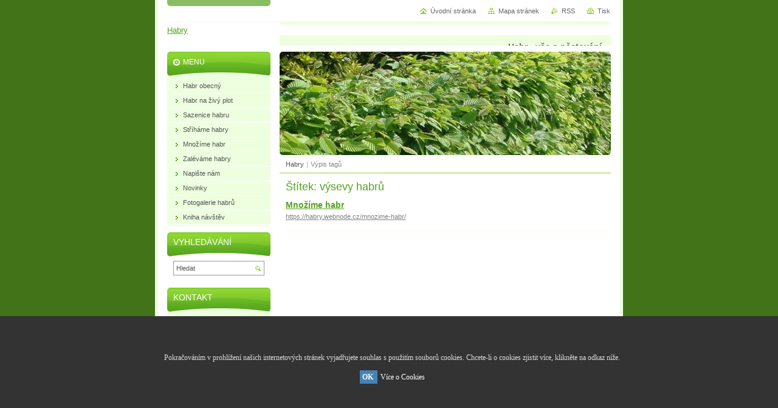

--- FILE ---
content_type: text/html; charset=UTF-8
request_url: https://habry.webnode.cz/tags/v%C3%BDsevy%20habr%C5%AF/
body_size: 8478
content:
<!--[if lte IE 9]><!DOCTYPE HTML PUBLIC "-//W3C//DTD HTML 4.01 Transitional//EN" "https://www.w3.org/TR/html4/loose.dtd"><![endif]-->
<!DOCTYPE html>

<!--[if IE]><html class="ie" lang="cs"><![endif]-->
<!--[if gt IE 9]><!--> 
<html lang="cs">
<!--<![endif]-->
<head>
	<!--[if lte IE 9]><meta http-equiv="X-UA-Compatible" content="IE=EmulateIE7"><![endif]-->
	<base href="https://habry.webnode.cz/">
  <meta charset="utf-8">
  <meta name="description" content="">
  <meta name="keywords" content="">
  <meta name="generator" content="Webnode">
  <meta name="apple-mobile-web-app-capable" content="yes">
  <meta name="apple-mobile-web-app-status-bar-style" content="black">
  <meta name="format-detection" content="telephone=no">
    <link rel="icon" type="image/svg+xml" href="/favicon.svg" sizes="any">  <link rel="icon" type="image/svg+xml" href="/favicon16.svg" sizes="16x16">  <link rel="icon" href="/favicon.ico"><link rel="canonical" href="https://habry.webnode.cz/tags/v%C3%BDsevy%20habr%C5%AF/">
<script type="text/javascript">(function(i,s,o,g,r,a,m){i['GoogleAnalyticsObject']=r;i[r]=i[r]||function(){
			(i[r].q=i[r].q||[]).push(arguments)},i[r].l=1*new Date();a=s.createElement(o),
			m=s.getElementsByTagName(o)[0];a.async=1;a.src=g;m.parentNode.insertBefore(a,m)
			})(window,document,'script','//www.google-analytics.com/analytics.js','ga');ga('create', 'UA-797705-6', 'auto',{"name":"wnd_header"});ga('wnd_header.set', 'dimension1', 'W1');ga('wnd_header.set', 'anonymizeIp', true);ga('wnd_header.send', 'pageview');var pageTrackerAllTrackEvent=function(category,action,opt_label,opt_value){ga('send', 'event', category, action, opt_label, opt_value)};</script>
  <link rel="alternate" type="application/rss+xml" href="https://habry.webnode.cz/rss/all.xml" title="Všechny články">
<!--[if lte IE 9]><style type="text/css">.cke_skin_webnode iframe {vertical-align: baseline !important;}</style><![endif]-->
	<title>Štítek: výsevy habrů :: Habry</title>
	<meta name="robots" content="index, follow">
	<meta name="googlebot" content="index, follow">
	<script type="text/javascript" src="https://d11bh4d8fhuq47.cloudfront.net/_system/skins/v10/50000031/js/functions.js"></script>
	<link rel="stylesheet" type="text/css" href="/css/style.css" media="screen,projection,handheld,tv">
	<link rel="stylesheet" type="text/css" href="https://d11bh4d8fhuq47.cloudfront.net/_system/skins/v10/50000031/css/print.css" media="print">
	<!--[if gte IE 5]>
	<link rel="stylesheet" type="text/css" href="https://d11bh4d8fhuq47.cloudfront.net/_system/skins/v10/50000031/css/style-ie.css" media="screen,projection,handheld,tv">
	<![endif]-->

				<script type="text/javascript">
				/* <![CDATA[ */
					
					if (typeof(RS_CFG) == 'undefined') RS_CFG = new Array();
					RS_CFG['staticServers'] = new Array('https://d11bh4d8fhuq47.cloudfront.net/');
					RS_CFG['skinServers'] = new Array('https://d11bh4d8fhuq47.cloudfront.net/');
					RS_CFG['filesPath'] = 'https://habry.webnode.cz/_files/';
					RS_CFG['filesAWSS3Path'] = 'https://a366f7a43d.cbaul-cdnwnd.com/61253e4cbf42ddeff3dba1fb1409babb/';
					RS_CFG['lbClose'] = 'Zavřít';
					RS_CFG['skin'] = 'default';
					if (!RS_CFG['labels']) RS_CFG['labels'] = new Array();
					RS_CFG['systemName'] = 'Webnode';
						
					RS_CFG['responsiveLayout'] = 0;
					RS_CFG['mobileDevice'] = 0;
					RS_CFG['labels']['copyPasteSource'] = 'Více zde:';
					
				/* ]]> */
				</script><style type="text/css">/* <![CDATA[ */#c345b40a28kld {position: absolute;font-size: 13px !important;font-family: "Arial", helvetica, sans-serif !important;white-space: nowrap;z-index: 2147483647;-webkit-user-select: none;-khtml-user-select: none;-moz-user-select: none;-o-user-select: none;user-select: none;}#ck8ok9c1t739 {position: relative;top: -14px;}* html #ck8ok9c1t739 { top: -11px; }#ck8ok9c1t739 a { text-decoration: none !important; }#ck8ok9c1t739 a:hover { text-decoration: underline !important; }#g36kb56520 {z-index: 2147483647;display: inline-block !important;font-size: 16px;padding: 7px 59px 9px 59px;background: transparent url(https://d11bh4d8fhuq47.cloudfront.net/img/footer/footerButtonWebnodeHover.png?ph=a366f7a43d) top left no-repeat;height: 18px;cursor: pointer;}* html #g36kb56520 { height: 36px; }#g36kb56520:hover { background: url(https://d11bh4d8fhuq47.cloudfront.net/img/footer/footerButtonWebnode.png?ph=a366f7a43d) top left no-repeat; }#df37gbig10sb { display: none; }#e6ae9h5am4 {z-index: 3000;text-align: left !important;position: absolute;height: 88px;font-size: 13px !important;color: #ffffff !important;font-family: "Arial", helvetica, sans-serif !important;overflow: hidden;cursor: pointer;}#e6ae9h5am4 a {color: #ffffff !important;}#h71b284750n7 {color: #36322D !important;text-decoration: none !important;font-weight: bold !important;float: right;height: 31px;position: absolute;top: 19px;right: 15px;cursor: pointer;}#ipztvfm4dgle { float: right; padding-right: 27px; display: block; line-height: 31px; height: 31px; background: url(https://d11bh4d8fhuq47.cloudfront.net/img/footer/footerButton.png?ph=a366f7a43d) top right no-repeat; white-space: nowrap; }#cllmojk275 { position: relative; left: 1px; float: left; display: block; width: 15px; height: 31px; background: url(https://d11bh4d8fhuq47.cloudfront.net/img/footer/footerButton.png?ph=a366f7a43d) top left no-repeat; }#h71b284750n7:hover { color: #36322D !important; text-decoration: none !important; }#h71b284750n7:hover #ipztvfm4dgle { background: url(https://d11bh4d8fhuq47.cloudfront.net/img/footer/footerButtonHover.png?ph=a366f7a43d) top right no-repeat; }#h71b284750n7:hover #cllmojk275 { background: url(https://d11bh4d8fhuq47.cloudfront.net/img/footer/footerButtonHover.png?ph=a366f7a43d) top left no-repeat; }#heetrs3q {padding-right: 11px;padding-right: 11px;float: right;height: 60px;padding-top: 18px;background: url(https://d11bh4d8fhuq47.cloudfront.net/img/footer/footerBubble.png?ph=a366f7a43d) top right no-repeat;}#j1a1a1g16b5c {float: left;width: 18px;height: 78px;background: url(https://d11bh4d8fhuq47.cloudfront.net/img/footer/footerBubble.png?ph=a366f7a43d) top left no-repeat;}* html #g36kb56520 { filter: progid:DXImageTransform.Microsoft.AlphaImageLoader(src='https://d11bh4d8fhuq47.cloudfront.net/img/footer/footerButtonWebnode.png?ph=a366f7a43d'); background: transparent; }* html #g36kb56520:hover { filter: progid:DXImageTransform.Microsoft.AlphaImageLoader(src='https://d11bh4d8fhuq47.cloudfront.net/img/footer/footerButtonWebnodeHover.png?ph=a366f7a43d'); background: transparent; }* html #heetrs3q { height: 78px; background-image: url(https://d11bh4d8fhuq47.cloudfront.net/img/footer/footerBubbleIE6.png?ph=a366f7a43d);  }* html #j1a1a1g16b5c { background-image: url(https://d11bh4d8fhuq47.cloudfront.net/img/footer/footerBubbleIE6.png?ph=a366f7a43d);  }* html #ipztvfm4dgle { background-image: url(https://d11bh4d8fhuq47.cloudfront.net/img/footer/footerButtonIE6.png?ph=a366f7a43d); }* html #cllmojk275 { background-image: url(https://d11bh4d8fhuq47.cloudfront.net/img/footer/footerButtonIE6.png?ph=a366f7a43d); }* html #h71b284750n7:hover #rbcGrSigTryButtonRight { background-image: url(https://d11bh4d8fhuq47.cloudfront.net/img/footer/footerButtonHoverIE6.png?ph=a366f7a43d);  }* html #h71b284750n7:hover #rbcGrSigTryButtonLeft { background-image: url(https://d11bh4d8fhuq47.cloudfront.net/img/footer/footerButtonHoverIE6.png?ph=a366f7a43d);  }/* ]]> */</style><script type="text/javascript" src="https://d11bh4d8fhuq47.cloudfront.net/_system/client/js/compressed/frontend.package.1-3-108.js?ph=a366f7a43d"></script><style type="text/css"></style></head>

<body>
	<!-- PAGE -->
	<div id="page">

		<div id="wrapper">

			<!-- HEADER -->
			<div id="header">
				<div id="logo"><a href="home/" title="Přejít na úvodní stránku."><span id="rbcSystemIdentifierLogo">Habry</span></a></div>
				<h3 id="slogan"><span id="rbcCompanySlogan" class="rbcNoStyleSpan">Habr - vše o pěstování</span></h3>
			</div><!-- / id="header" -->
			<!-- / HEADER -->

			<hr class="hidden">

			<!-- MAIN ZONE -->
			<div id="main" class="floatRight">

				<!-- ILLUSTRATION -->
				<div id="illustration">
					<img src="https://a366f7a43d.cbaul-cdnwnd.com/61253e4cbf42ddeff3dba1fb1409babb/200000002-08bf409b98/habry.jpg?ph=a366f7a43d" width="640" height="239" alt="">
					<span class="masque"><!-- masque --></span>
				</div><!-- / id="illustration" -->
				<!-- / ILLUSTRATION -->

				<hr class="hidden">

				<!-- NAVIGATOR -->
				<div id="pageNavigator" class="rbcContentBlock"><a class="navFirstPage" href="/home/">Habry</a><span> | </span><span id="navCurrentPage">Výpis tagů</span><hr class="hidden"></div>				<!-- / NAVIGATOR -->

				<!-- CONTENT -->
				<div id="content">

					<!-- CENTER ZONE ~ MAIN -->
					<div id="mainZone" class="colA">

						<!-- TAGS -->						<div class="box tagSearch">							<div class="content list">								<h1><span>Štítek: výsevy habrů</span></h1>										<div class="item">									<h2 class="title"><a href="https://habry.webnode.cz/mnozime-habr/">Množíme habr</a></h2>									<a class="uri" href="https://habry.webnode.cz/mnozime-habr/">https://habry.webnode.cz/mnozime-habr/</a>								</div><!-- / class="item" -->										<!-- PAGING -->								<div class="pagination">									<p class="hidden">&mdash;&mdash;&mdash;</p>																	</div><!-- / class="pagination" -->								<!-- / PAGING -->							</div><!-- / class="content list" -->						</div><!-- / class="box tagSearch" -->						<!-- / TAGS -->						<hr class="hidden">		
					</div><!-- / id="mainZone" class="colA" -->
					<!-- / CENTER ZONE ~ MAIN -->

				</div><!-- / id="content" -->
				<!-- / CONTENT -->

			</div><!-- / id="main" class="floatRight" -->
			<!-- / MAIN ZONE -->

			<!-- SIDEBAR -->
			<div id="sidebar" class="colD floatLeft">





				<!-- MENU -->
				<div id="menu" class="box">
					<div class="content">

						<h2><span>Menu</span></h2>

		<ul class="menu">
	<li class="first"><a href="/habr-obecny/"><span>Habr obecný</span></a></li>
	<li><a href="/habr-na-zivy-plot/"><span>Habr na živý plot</span></a></li>
	<li><a href="/sazenice-habru/"><span>Sazenice habru</span></a></li>
	<li><a href="/strihame-habry/"><span>Stříháme habry</span></a></li>
	<li><a href="/mnozime-habr/"><span>Množíme habr</span></a></li>
	<li><a href="/zalevame-habry/"><span>Zaléváme habry</span></a></li>
	<li><a href="/napiste-nam/"><span>Napište nám</span></a></li>
	<li><a href="/novinky/"><span>Novinky</span></a></li>
	<li><a href="/fotogalerie/"><span>Fotogalerie habrů</span></a></li>
	<li class="last"><a href="/kniha-navstev/"><span>Kniha návštěv</span></a></li>
</ul>

						</div><!-- / class="content" -->
					</div><!-- / id="menu" class="box" -->
					<!-- / MENU -->

					<hr class="hidden">


					




				<!-- SEARCH -->
				<div id="search" class="box">
					<div class="content">

						<h2><span>Vyhledávání</span></h2>

		<form action="/search/" method="get" id="fulltextSearch">

							<fieldset>
								<label for="fulltextSearchText" class="hidden">Hledat:</label>
								<input type="text" id="fulltextSearchText" name="text" value="">
								<input class="submit" type="image" src="https://d11bh4d8fhuq47.cloudfront.net/_system/skins/v10/50000031/img/button-search.png" alt="Hledat">
								<script type="text/javascript">

									var ftText = document.getElementById("fulltextSearchText");

									if ( ftText.value == "" )
										ftText.value = "Hledat";

									ftText.tabIndex = "1";

									// Doplneni udalosti onfocus a onblur na pole pro zadani vyhledavaneho textu
									ftText.onfocus	= function() { checkInputValue(this, "Hledat"); };
									ftText.onblur		= function() { checkInputValue(this, "Hledat"); };

									// Kontrola odesilaneho vyhledavaneho textu, aby se neodesilal vychozi text
									document.getElementById("fulltextSearch").onsubmit = function() { return checkFormValue("Hledat"); };

								</script>
							</fieldset>

		</form>

					</div><!-- / class="content" -->
				</div><!-- / id="search" class="box" -->
				<!-- / SEARCH -->


				<hr class="hidden">


		



						<!-- CONTACT -->
						<div class="box contact">
							<div class="content">

								<h2><span>Kontakt</span></h2>

		

								<address>
									<strong>František Šafránek</strong>
									

									<br class="hidden">
									<span class="address">
OS Svrkyně 
									</span>

	
									

									<br class="hidden">
									<span class="email">
										<a href="&#109;&#97;&#105;&#108;&#116;&#111;:&#122;&#97;&#104;&#114;&#97;&#100;&#110;&#105;&#99;&#116;&#118;&#105;&#115;&#118;&#114;&#107;&#121;&#110;&#101;&#64;&#115;&#101;&#122;&#110;&#97;&#109;&#46;&#99;&#122;"><span id="rbcContactEmail">&#122;&#97;&#104;&#114;&#97;&#100;&#110;&#105;&#99;&#116;&#118;&#105;&#115;&#118;&#114;&#107;&#121;&#110;&#101;&#64;&#115;&#101;&#122;&#110;&#97;&#109;&#46;&#99;&#122;</span></a>
									</span>

	
									

									<br class="hidden">
									<span class="phone">
608 364 689
									</span>

	
								</address>

		

							</div><!-- / class="content" -->
						</div><!-- / class="box contact" -->
						<!-- / CONTACT -->


						<hr class="hidden">


					

<div class="rbcWidgetArea" style="text-align: center;"><script type="text/javascript"><!--
google_ad_client = "pub-6436406855846667";
/* habry.info 120x600, vytvořeno 24.6.10 */
google_ad_slot = "6012393493";
google_ad_width = 120;
google_ad_height = 600;
//-->
</script>
<script type="text/javascript" src="https://pagead2.googlesyndication.com/pagead/show_ads.js">
</script></div>


						<!-- WYSIWYG -->
						<div class="box wysiwyg">
							<div class="content wsw">
								<!-- WSW -->

		<p style="text-align: center;"><a href="http://www.osiva-semena.cz/" rel="nofollow" target="_blank"><img height="31" width="88" src="https://a366f7a43d.cbaul-cdnwnd.com/61253e4cbf42ddeff3dba1fb1409babb/200000125-5e8d45f874/logosemena_zmensene_1.jpg" alt="" /></a></p>

								<!-- / WSW -->
							</div><!-- / class="content wsw" -->
						</div><!-- / class="box wysiwyg" -->
						<!-- / WYSIWYG -->


						<hr class="hidden">


		<div class="rbcWidgetArea" style="text-align: center;"><div id="barritaloca" style="display:none;position:fixed;left:0px;right:0px;bottom:0px;width:100%;min-height:200px;background: #333333;color:#dddddd;z-index: 99999;"><div style="width:100%;position:absolute;padding-left:5px;font-family:verdana;font-size:12px;top:30%;"> Pokračováním v prohlížení našich internetových stránek vyjadřujete souhlas s použitím souborů cookies. Chcete-li o cookies zjistit více, klikněte na odkaz níže. <br><br><center><a href="javascript:void(0);" style="padding:4px;background:#4682B4;text-decoration:none;color:#fff;" onclick="PonerCookie();"><b> OK </b></a> <a href=" https://www.habry.info/prohlaseni-o-cookies/" target="_blank" style="padding-left:5px;text-decoration:none;color:#ffffff;"> Více o Cookies </a></div></div></center>
<script>function getCookie(c_name){ var c_value = document.cookie; var c_start = c_value.indexOf(" " + c_name + "="); if (c_start == -1){ c_start = c_value.indexOf(c_name + "="); } if (c_start == -1){ c_value = null; }else{ c_start = c_value.indexOf("=", c_start) + 1; var c_end = c_value.indexOf(";", c_start); if (c_end == -1){ c_end = c_value.length; } c_value = unescape(c_value.substring(c_start,c_end)); } return c_value;}function setCookie(c_name,value,exdays){ var exdate=new Date(); exdate.setDate(exdate.getDate() + exdays); var c_value=escape(value) + ((exdays==null) ? "" : "; expires="+exdate.toUTCString()); document.cookie=c_name + "=" + c_value;}if(getCookie('aviso')!="1"){ document.getElementById("barritaloca").style.display="block";}function PonerCookie(){ setCookie('aviso','1',365); document.getElementById("barritaloca").style.display="none";}</script>
</div>

			</div><!-- / id="sidebar" class="colD floatLeft" -->
			<!-- / SIDEBAR -->

		</div><!-- / id="wrapper" -->

        <div id="topBar">
        
            <div id="languageSelect"></div>			
            
            <!-- QUICK LINKS -->
            <ul id="quick">
                <li class="homepage"><a href="home/" title="Přejít na úvodní stránku.">Úvodní stránka</a></li>
                <li class="sitemap"><a href="/sitemap/" title="Přejít na mapu stránek.">Mapa stránek</a></li>
                <li class="rss"><a href="/rss/" title="RSS kanály">RSS</a></li>
                <li class="print"><a href="javascript:window.print();" title="Vytisknout stránku">Tisk</a></li>
            </ul><!-- / id="quick" -->
            <!-- / QUICK LINKS -->
            
        </div>
        
		<hr class="hidden">

		<!-- FOOTER -->
		<div id="footer">
			<p><span id="rbcFooterText" class="rbcNoStyleSpan">© 2010 Všechna práva vyhrazena. </span></p>
			<p id="rubicus"><span class="rbcSignatureText"><a rel="nofollow" href="https://www.webnode.cz?utm_source=text&amp;utm_medium=footer&amp;utm_campaign=free2">Vytvořte si web zdarma!</a><a id="g36kb56520" rel="nofollow" href="https://www.webnode.cz?utm_source=button&amp;utm_medium=footer&amp;utm_campaign=free2"><span id="df37gbig10sb">Webnode</span></a></span></p>
		</div><!-- / id="footer" -->
		<!-- / FOOTER -->

	</div><!-- / id="page" -->
	<!-- / PAGE -->

	<script type="text/javascript">
		/* <![CDATA[ */

			RubicusFrontendIns.addObserver
			({

				onContentChange: function ()
				{
					RubicusFrontendIns.faqInit('faq', 'answerBlock');
				},

				onStartSlideshow: function()
				{
					$('slideshowControl').innerHTML	= 'Pozastavit prezentaci';
					$('slideshowControl').title			= 'Pozastavit automatické procházení obrázků';
					slideshowHover($('slideshowControl'), true);

					$('slideshowControl').onclick		= RubicusFrontendIns.stopSlideshow.bind(RubicusFrontendIns);
				},

				onStopSlideshow: function()
				{
					$('slideshowControl').innerHTML	= 'Spustit prezentaci';
					$('slideshowControl').title			= 'Spustit automatické procházení obrázků';
					slideshowHover($('slideshowControl'), true);

					$('slideshowControl').onclick		= RubicusFrontendIns.startSlideshow.bind(RubicusFrontendIns);
				},

				onShowImage: function()
				{
					if (RubicusFrontendIns.isSlideshowMode())
					{
						$('slideshowControl').innerHTML	= 'Pozastavit prezentaci';
						$('slideshowControl').title			= 'Pozastavit automatické procházení obrázků';
						slideshowHover($('slideshowControl'), false);

						$('slideshowControl').onclick		= RubicusFrontendIns.stopSlideshow.bind(RubicusFrontendIns);
					}
				}

			});

			RubicusFrontendIns.faqInit('faq', 'answerBlock');

			RubicusFrontendIns.addFileToPreload('https://d11bh4d8fhuq47.cloudfront.net/_system/skins/v10/50000031/img/loading.gif');
			RubicusFrontendIns.addFileToPreload('https://d11bh4d8fhuq47.cloudfront.net/_system/skins/v10/50000031/img/button-hover.png');
			RubicusFrontendIns.addFileToPreload('https://d11bh4d8fhuq47.cloudfront.net/_system/skins/v10/50000031/img/button-fulltext-hover.png');
			RubicusFrontendIns.addFileToPreload('https://d11bh4d8fhuq47.cloudfront.net/_system/skins/v10/50000031/img/slideshow-start-hover.png');
			RubicusFrontendIns.addFileToPreload('https://d11bh4d8fhuq47.cloudfront.net/_system/skins/v10/50000031/img/slideshow-pause-hover.png');

		/* ]]> */
	</script>

<div id="rbcFooterHtml"></div><div style="display: none;" id="c345b40a28kld"><span id="ck8ok9c1t739">&nbsp;</span></div><div id="e6ae9h5am4" style="display: none;"><a href="https://www.webnode.cz?utm_source=window&amp;utm_medium=footer&amp;utm_campaign=free2" rel="nofollow"><div id="j1a1a1g16b5c"><!-- / --></div><div id="heetrs3q"><div><strong id="ca721c9c2obe">Vytvořte si vlastní web zdarma!</strong><br /><span id="f3g7a872cb0lm">Moderní webové stránky za 5 minut</span></div><span id="h71b284750n7"><span id="cllmojk275"><!-- / --></span><span id="ipztvfm4dgle">Vyzkoušet</span></span></div></a></div><script type="text/javascript">/* <![CDATA[ */var hb15g65212df = {sig: $('c345b40a28kld'),prefix: $('ck8ok9c1t739'),btn : $('g36kb56520'),win : $('e6ae9h5am4'),winLeft : $('j1a1a1g16b5c'),winLeftT : $('b13263j12'),winLeftB : $('c63b76d7k2p7'),winRght : $('heetrs3q'),winRghtT : $('h2238e291bh92gg'),winRghtB : $('dck995j14d'),tryBtn : $('h71b284750n7'),tryLeft : $('cllmojk275'),tryRght : $('ipztvfm4dgle'),text : $('f3g7a872cb0lm'),title : $('ca721c9c2obe')};hb15g65212df.sig.appendChild(hb15g65212df.btn);var e17f7d45tgd4ml=0,ge849db16397=0,b036xxd1caajnm=0,b9m24701a0a3b,j3inkofd=$$('.rbcSignatureText')[0],c8lo19pda=false,fgplk04;function a73game179k3r(){if (!c8lo19pda && pageTrackerAllTrackEvent){pageTrackerAllTrackEvent('Signature','Window show - web',hb15g65212df.sig.getElementsByTagName('a')[0].innerHTML);c8lo19pda=true;}hb15g65212df.win.show();b036xxd1caajnm=hb15g65212df.tryLeft.offsetWidth+hb15g65212df.tryRght.offsetWidth+1;hb15g65212df.tryBtn.style.width=parseInt(b036xxd1caajnm)+'px';hb15g65212df.text.parentNode.style.width = '';hb15g65212df.winRght.style.width=parseInt(20+b036xxd1caajnm+Math.max(hb15g65212df.text.offsetWidth,hb15g65212df.title.offsetWidth))+'px';hb15g65212df.win.style.width=parseInt(hb15g65212df.winLeft.offsetWidth+hb15g65212df.winRght.offsetWidth)+'px';var wl=hb15g65212df.sig.offsetLeft+hb15g65212df.btn.offsetLeft+hb15g65212df.btn.offsetWidth-hb15g65212df.win.offsetWidth+12;if (wl<10){wl=10;}hb15g65212df.win.style.left=parseInt(wl)+'px';hb15g65212df.win.style.top=parseInt(ge849db16397-hb15g65212df.win.offsetHeight)+'px';clearTimeout(b9m24701a0a3b);}function bk43cho5d5h(){b9m24701a0a3b=setTimeout('hb15g65212df.win.hide()',1000);}function ad0f2b772png4s3(){var ph = RubicusFrontendIns.photoDetailHandler.lightboxFixed?document.getElementsByTagName('body')[0].offsetHeight/2:RubicusFrontendIns.getPageSize().pageHeight;hb15g65212df.sig.show();e17f7d45tgd4ml=0;ge849db16397=0;if (j3inkofd&&j3inkofd.offsetParent){var obj=j3inkofd;do{e17f7d45tgd4ml+=obj.offsetLeft;ge849db16397+=obj.offsetTop;} while (obj = obj.offsetParent);}if ($('rbcFooterText')){hb15g65212df.sig.style.color = $('rbcFooterText').getStyle('color');hb15g65212df.sig.getElementsByTagName('a')[0].style.color = $('rbcFooterText').getStyle('color');}hb15g65212df.sig.style.width=parseInt(hb15g65212df.prefix.offsetWidth+hb15g65212df.btn.offsetWidth)+'px';if (e17f7d45tgd4ml<0||e17f7d45tgd4ml>document.body.offsetWidth){e17f7d45tgd4ml=(document.body.offsetWidth-hb15g65212df.sig.offsetWidth)/2;}if (e17f7d45tgd4ml>(document.body.offsetWidth*0.55)){hb15g65212df.sig.style.left=parseInt(e17f7d45tgd4ml+(j3inkofd?j3inkofd.offsetWidth:0)-hb15g65212df.sig.offsetWidth)+'px';}else{hb15g65212df.sig.style.left=parseInt(e17f7d45tgd4ml)+'px';}if (ge849db16397<=0 || RubicusFrontendIns.photoDetailHandler.lightboxFixed){ge849db16397=ph-5-hb15g65212df.sig.offsetHeight;}hb15g65212df.sig.style.top=parseInt(ge849db16397-5)+'px';}function dg2m3ecd3(){if (fgplk04){clearTimeout(fgplk04);}fgplk04 = setTimeout('ad0f2b772png4s3()', 10);}Event.observe(window,'load',function(){if (hb15g65212df.win&&hb15g65212df.btn){if (j3inkofd){if (j3inkofd.getElementsByTagName("a").length > 0){hb15g65212df.prefix.innerHTML = j3inkofd.innerHTML + '&nbsp;';}else{hb15g65212df.prefix.innerHTML = '<a href="https://www.webnode.cz?utm_source=text&amp;utm_medium=footer&amp;utm_content=cz-web-0&amp;utm_campaign=signature" rel="nofollow">'+j3inkofd.innerHTML + '</a>&nbsp;';}j3inkofd.style.visibility='hidden';}else{if (pageTrackerAllTrackEvent){pageTrackerAllTrackEvent('Signature','Missing rbcSignatureText','habry.webnode.cz');}}ad0f2b772png4s3();setTimeout(ad0f2b772png4s3, 500);setTimeout(ad0f2b772png4s3, 1000);setTimeout(ad0f2b772png4s3, 5000);Event.observe(hb15g65212df.btn,'mouseover',a73game179k3r);Event.observe(hb15g65212df.win,'mouseover',a73game179k3r);Event.observe(hb15g65212df.btn,'mouseout',bk43cho5d5h);Event.observe(hb15g65212df.win,'mouseout',bk43cho5d5h);Event.observe(hb15g65212df.win,'click',function(){if (pageTrackerAllTrackEvent){pageTrackerAllTrackEvent('Signature','Window click - web','Vytvořte si vlastní web zdarma!',0);}document/*icd44h771i19h*/.location.href='https://www.webnode.cz?utm_source=window&utm_medium=footer&utm_content=cz-web-0&utm_campaign=signature';});Event.observe(window, 'resize', dg2m3ecd3);Event.observe(document.body, 'resize', dg2m3ecd3);RubicusFrontendIns.addObserver({onResize: dg2m3ecd3});RubicusFrontendIns.addObserver({onContentChange: dg2m3ecd3});RubicusFrontendIns.addObserver({onLightboxUpdate: ad0f2b772png4s3});Event.observe(hb15g65212df.btn, 'click', function(){if (pageTrackerAllTrackEvent){pageTrackerAllTrackEvent('Signature','Button click - web',hb15g65212df.sig.getElementsByTagName('a')[0].innerHTML);}});Event.observe(hb15g65212df.tryBtn, 'click', function(){if (pageTrackerAllTrackEvent){pageTrackerAllTrackEvent('Signature','Try Button click - web','Vytvořte si vlastní web zdarma!',0);}});}});RubicusFrontendIns.addFileToPreload('https://d11bh4d8fhuq47.cloudfront.net/img/footer/footerButtonWebnode.png?ph=a366f7a43d');RubicusFrontendIns.addFileToPreload('https://d11bh4d8fhuq47.cloudfront.net/img/footer/footerButton.png?ph=a366f7a43d');RubicusFrontendIns.addFileToPreload('https://d11bh4d8fhuq47.cloudfront.net/img/footer/footerButtonHover.png?ph=a366f7a43d');RubicusFrontendIns.addFileToPreload('https://d11bh4d8fhuq47.cloudfront.net/img/footer/footerBubble.png?ph=a366f7a43d');if (Prototype.Browser.IE){RubicusFrontendIns.addFileToPreload('https://d11bh4d8fhuq47.cloudfront.net/img/footer/footerBubbleIE6.png?ph=a366f7a43d');RubicusFrontendIns.addFileToPreload('https://d11bh4d8fhuq47.cloudfront.net/img/footer/footerButtonHoverIE6.png?ph=a366f7a43d');}RubicusFrontendIns.copyLink = 'https://www.webnode.cz';RS_CFG['labels']['copyPasteBackLink'] = 'Vytvořte si vlastní stránky zdarma:';/* ]]> */</script><script type="text/javascript">var keenTrackerCmsTrackEvent=function(id){if(typeof _jsTracker=="undefined" || !_jsTracker){return false;};try{var name=_keenEvents[id];var keenEvent={user:{u:_keenData.u,p:_keenData.p,lc:_keenData.lc,t:_keenData.t},action:{identifier:id,name:name,category:'cms',platform:'WND1',version:'2.1.157'},browser:{url:location.href,ua:navigator.userAgent,referer_url:document.referrer,resolution:screen.width+'x'+screen.height,ip:'3.15.199.179'}};_jsTracker.jsonpSubmit('PROD',keenEvent,function(err,res){});}catch(err){console.log(err)};};</script></body>
</html>


--- FILE ---
content_type: text/html; charset=utf-8
request_url: https://www.google.com/recaptcha/api2/aframe
body_size: 251
content:
<!DOCTYPE HTML><html><head><meta http-equiv="content-type" content="text/html; charset=UTF-8"></head><body><script nonce="8WPjV1E_2i1m2QDUygBZWw">/** Anti-fraud and anti-abuse applications only. See google.com/recaptcha */ try{var clients={'sodar':'https://pagead2.googlesyndication.com/pagead/sodar?'};window.addEventListener("message",function(a){try{if(a.source===window.parent){var b=JSON.parse(a.data);var c=clients[b['id']];if(c){var d=document.createElement('img');d.src=c+b['params']+'&rc='+(localStorage.getItem("rc::a")?sessionStorage.getItem("rc::b"):"");window.document.body.appendChild(d);sessionStorage.setItem("rc::e",parseInt(sessionStorage.getItem("rc::e")||0)+1);localStorage.setItem("rc::h",'1769028770125');}}}catch(b){}});window.parent.postMessage("_grecaptcha_ready", "*");}catch(b){}</script></body></html>